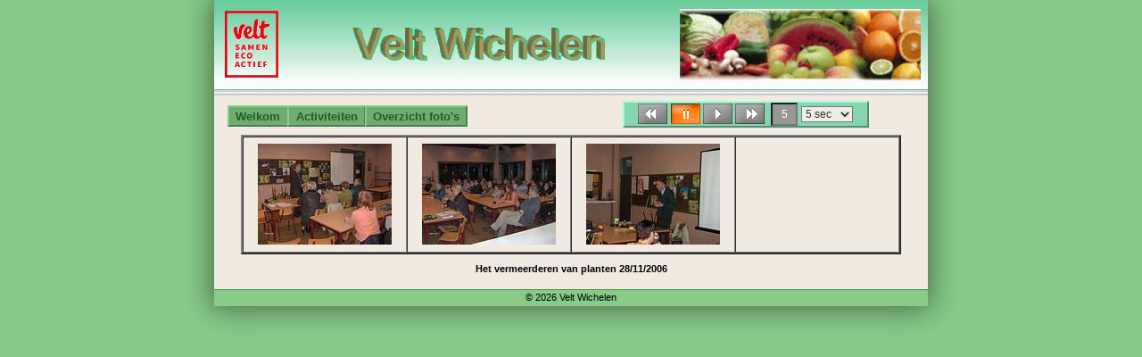

--- FILE ---
content_type: text/html; charset=UTF-8
request_url: https://veltwichelen.be/fotos/fotos.php?id=22
body_size: 1204
content:

<!DOCTYPE html>
<html>
<head>
<title>Velt Wichelen</title>
<meta content="velt, wichelen, ecologisch, tuinieren, tuin, ecologie, leefwijze, teelt, telen" name=Keywords>
<meta content="Velt Wichelen, Ecologisch tuinieren, Tuinieren" name=Description>
<meta name="google-site-verification" content="mAdVXaDv2PDXusA2NiKQp0yNX66ZHJ80Ycb4PQTxBsw" />
<meta name="viewport" content="width=device-width,initial-scale=1" />
<link href="../css/box.css" type="text/css" rel="stylesheet">
<link href="../css/fmenu.css" type="text/css" rel="stylesheet">
<style type="text/css">
<!-- 
-->
</style>
<script type="text/javascript" src="../lib/scripts.js"></script>
<script type="text/javascript">
<!--
	var iPhotoPos = -1, slideStart = 0, timeLeft = 0, aPhotoData, ftitel;
// -->
</script>
<script type="text/javascript" src="../lib/fmenu.js"></script>
<script type="text/javascript">
<!--

ftitel="Het vermeerderen van planten 28/11/2006";aPhotoData = [["stekken06/stekken1.jpg",150,120,"Het vermeerderen van planten 28/11/2006"],["stekken06/stekken2.jpg",150,120,"Het vermeerderen van planten 28/11/2006"],["stekken06/stekken3.jpg",150,120,"Het vermeerderen van planten 28/11/2006"]];
// -->
</script>
</head>
<body>
<div id="maincontainer"><div id="topdiv"><table border="0" style="width:100%;" cellpadding="0" cellspacing="0"><tr><td colspan="3"><img alt="" src="../images/pixel.gif" height="10" width="20" /></td></tr><tr><td width="1%" style="padding-left:12px;"><a href="http://www.velt.be" target="_blank"><img alt="VELT nationaal" src="../images/logo_rood.png" height="75" width="60" border="0" /></a></td><td width="98%" align="center"><a href="http://www.veltwichelen.be"><img alt="Velt Wichelen" src="../images/LogoVeltWichelen.gif" height="38" width="300" border="0" /></a></td><td width="1%" style="padding-right:8px;"><img alt="velt" src="../images/fruit.gif" height="80" /></td></tr></table></div><div class="flex-container"><div id="content"><form id="slideform" name="slideform"><table border="0" width="728" cellpadding="0" cellspacing="0"><tr><td width="54%" nowrap><div id="navcontainer"><ul id="navlist"><li><a href="../index.php">Welkom</a></li><li><a href="../main/activiteit.php">Activiteiten</a></li><li><a href="fotos.php">Overzicht foto's</a></li></ul></div></td><td width="8%"><img src="../images/pixel.gif" width="50" height="1"</td><td width="38%"><table class="slidectrl" cellspacing="0" cellpadding="0"><tr><td style="padding-left:8px;"><img class="slidebtn" name="prevbtn" border="0" width="33" height="23" src="images/btn_prev.gif" alt="vorige foto" onClick="slidePrev(this);" onmouseover="m_over(this);" onmouseout="m_out(this);"></td><td><img class="slidebtn" name="pausebtn" border="0" width="33" height="23" src="images/btn_pause_act.gif" alt="stoppen" onClick="slidePause(this);" onmouseover="m_over(this);" onmouseout="m_out(this);"></td><td><img class="slidebtn" name="playbtn" border="0" width="33" height="23" src="images/btn_play.gif" alt="start slideshow" onClick="slidePlay(this);" onmouseover="m_over(this);" onmouseout="m_out(this);"></td><td><img class="slidebtn" name="nextbtn" border="0" width="33" height="23" src="images/btn_next.gif" alt="volgende foto" onClick="slideNext(this);" onmouseover="m_over(this);" onmouseout="m_out(this);"></td><td>&nbsp;&nbsp;<input type="text" id="slidetimer" name="slidetimer" class="timer" value="5" readonly="readonly" alt="timer" size="2"></td><td style="padding-right:8px;"><select id="timeselect" name="timeselect" alt="tijd instellen" onclick="newTime();"><option value="2">2 sec</option><option value="5" selected>5 sec</option><option value="10">10 sec</option><option value="20">20 sec</option></select></td></tr></table></td></tr></table><div id="thumbdiv"><table border="2" align="center" width="94%" cellpadding="4" cellspacing="0"><tr><td valign="middle" align="center" width="25%"><img src="stekken06/stekken1_t.jpg" class="imgclick" width="150" height="120" id="imgthumb" alt="klik om te vergroten" onclick="showFoto(0);"></td><td valign="middle" align="center" width="25%"><img src="stekken06/stekken2_t.jpg" class="imgclick" width="150" height="120" id="imgthumb" alt="klik om te vergroten" onclick="showFoto(1);"></td><td valign="middle" align="center" width="25%"><img src="stekken06/stekken3_t.jpg" class="imgclick" width="150" height="120" id="imgthumb" alt="klik om te vergroten" onclick="showFoto(2);"></td><td valign="middle" align="center" width="25%">&nbsp;</td></tr></table></div><div id="fotodiv"><img id="mainPhoto" name="mainPhoto" src="../images/pixel.gif" width="600" height="400" onclick="showTumbs();" alt="klik voor het overzicht" style="filter:progid:DXImageTransform.Microsoft.Barn(orientation=vertical, motion=out);"></div><div id="fototitel" class="bodytxt"><b>Het vermeerderen van planten 28/11/2006</b></div></form><p></div></div><div id="foot">&copy; 2026 Velt Wichelen</div></div></body></html>

--- FILE ---
content_type: text/css
request_url: https://veltwichelen.be/css/box.css
body_size: 1792
content:
html, body { font-size: 11px; color: #000; font-family: verdana, tahoma, arial, sans-serif;
	width: 100%; height: 100%; max-height: 100%; text-align: left; margin: 0; padding: 0; }
body { background-color: #86C886; }
html, body, option, select, textarea { scrollbar-base-color: #6FAC6F; }
input, select, textarea { font-family: Arial, Helvetica, "sans-serif"; font-size: 12px; color: #333333; background-color: #EFEEE4; }

img, object { border: 0; display: block; margin: 0 auto; }
.p1 { margin-top: 8px; margin-bottom: 0; }
span.displaynone { display: none; }
del.displaynone { display: none; }

#menu { width: 140px; background: #86C886 url("../images/menuRbg.jpg") repeat-y right;	padding: 0; margin: 0;
	font-size: 14px; font-family: verdana, helvetica, arial, sans-serif; position: relative;
	-webkit-flex: 0 0 141px; -ms-flex: 0 0 141px; flex: 0 141px; }
ul#topnav { padding: 0; margin: 0; list-style-type: none; }
ul#topnav li { width: 130px; }
ul#topnav li a { display: block; padding: 6px 0 6px 8px; width: 100%; font-weight: bold; font-size: 0.9em; color: #206020;
	background-color: #6fac6f; text-decoration: none;	border-top: #cfe3cf 1px solid; border-bottom: #000000 1px solid; }
ul#topnav LI A:hover { color: #cfe3cf; background-color: #287e28; }
#teller {	position: absolute; top: 460px; left: 46px; }

#maincontainer{ width: 800px; margin: 0 auto; background: #fff; position:relative;
	-moz-box-shadow:0 -9px white, 0 9px white, 0 10px 30px rgba(0,0,0,.3), 0 10px 30px rgba(0,0,0,.3);
	-webkit-box-shadow:0 -9px white, 0 9px white, 0 10px 30px rgba(0,0,0,.3), 0 10px 30px rgba(0,0,0,.3);
	box-shadow: 0 0px 30px rgba(0,0,0,.3), 0 0px 30px rgba(0,0,0,.3); }
#content { -webkit-flex: 1; -ms-flex: 1; flex: 1; padding: 6px; overflow: auto; }
#topdiv { height: 107px; background: #a9a9a9 url("../images/topbg.jpg") repeat-x; }
#foot { clear: both; height: 16px; padding-top: 2px; background-color: #86cb87; text-align: center; border-top: 1px solid #4e8c4f; }
.flex-container{ display: -webkit-flex; display: flex; }

#popupdiv { display: none; position: absolute; top: 100px; left: 380px; width: 360px; background-color: #FFEFD6; border: 4px double #277C7C; }
table.popup { margin: 3px 8px 0 8px; border: 0; }
td.popup p { font-size: 15px; font-family: "Monotype Corsiva", Arial, Courier; margin-top: 3px; }

.scrolldiv { width: 138px; height:97px; margin: 14px 0 0 4px; background-image: url(../images/nieuwsbg.jpg); position: relative; overflow: hidden; }
.scrollholder { width: 119px; height:79px; margin: 9px 0 0 12px; position: relative; overflow: hidden; }
#scrollmsg { position: absolute;	left:0px; top:0px; color: /*#ffffff;*/ #242B30; font: 11px Tahoma, Geneva, Arial, Helvetica, sans-serif; line-height: 16px; }
.news { font: bold 18px "comic sans ms", Arial, sans-serif; color: #206020; padding: 0 0 6px 16px; }
.ascroll { margin-top: 2px; }
.ascroll a:link { font: bold 11px Tahoma, Geneva, Arial, Helvetica, sans-serif; color: #FF6300; text-decoration: none; }
.ascroll a:visited { font: bold 11px Tahoma, Geneva, Arial, Helvetica, sans-serif; color: #FF6300; text-decoration: none; }
.ascroll a:hover { color: #206020; }

.bgL { background: #A9A9A9 url("../images/leftbg.gif") repeat-y right; margin: 0; padding: 0; }
.bgR { background: #A9A9A9 url("../images/rightbg.gif") repeat-y left; margin: 0; padding: 0; }
.mainTD { background-color: #F1EAE1; }
.mainTDbot { background-color: #F1EAE1; background: url(../images/botM.gif) repeat-x; height: 5px; }
.mainDIV { overflow: hidden; }

.toptbl { margin-top: 8px; }
.Lmenu { background: #86C886 url("../images/menuRbg.jpg") repeat-y right;	padding: 0; margin: 0; }
.bodyDIV { overflow-y: auto; height: 100%; width: auto; scrollbar-base-color:#6FAC6F; }

.box { padding: 0; margin-bottom: 6px; }
.captiontopleft{ width: 21px; background-image: url(../images/topleft.png); }
.captiontopmiddle{ width: 100%; background-repeat: repeat-x; background-image: url(../images/top.png); }
.captiontopright{ width: 8px; background-image: url(../images/topright.png); }

.captionleft{ width: 21px; background-image: url(../images/capleft.png); }
.captionbar{ white-space: nowrap; padding: 0 6px 3px 4px; background-repeat: repeat-x; font-size: 10px;
	 color: #fff; font-family: verdana, tahoma, arial, sans-serif; background-image: url(../images/capdark.png);}
.captionend{ width: 14px; background-image: url(../images/captransition.png); }
.captionmain{ width: 100%; background-repeat: repeat-x; background-image: url(../images/caplight.png); }
.captionright{ width: 9px; background-image: url(../images/capright.png); }

.bodyleft{ width: 3px; background-repeat: repeat-y; background-image: url(../images/left.png); }
.bodymain{ width: 100%; background: #F6F8F3; padding: 6px 6px 4px 8px; font-size: 11px;
	 color: #000; font-family: verdana, tahoma, arial, "sans-serif"; vertical-align: top; }
.bodytd{ background: #F6F8F3; padding: 4px 5px 5px 4px; font-size: 11px;
	 color: #000; font-family: verdana, tahoma, arial, "sans-serif"; vertical-align: top; }
.bodytd a{ color: #50502E; text-decoration: none; }	 
.bodytd a:hover{ text-decoration: underline; color: #2A242D; }

.bodytd1 { padding: 4px 5px 5px 4px; font-size: 11px;
	 color: #000; font-family: verdana, tahoma, arial, "sans-serif"; vertical-align:top; }
.bodytd1 a { color: #50502E; text-decoration: none; }	 
.bodytd1 a:hover{ text-decoration: underline; color: #2A242D; }

.bodyright{ width: 3px; background-repeat: repeat-y; background-image: url(../images/right.png); }
.bodytxt{ font-size: 11px; color: #000; font-family: verdana, tahoma, arial, "sans-serif";
		text-align:center; vertical-align:middle; text-decoration: none; }
.bodytxt a{ color: #50502E; text-decoration: none; }
.bodytxt a:hover{ text-decoration: underline; color: #2A242D; }

.bottomleft{ width: 12px; background-image: url(../images/bottomleft.png); }
.bottommain{ width: 100%; background-repeat: repeat-x; background-image: url(../images/bottom.png);}
.bottomright{ width: 12px; background-image: url(../images/bottomright.png); }

.btn { margin-top: 12px; margin-bottom: 4px; cursor: pointer; }
.btnL { background-image: url(../images/btnL.gif); }
.btnM { background-image: url(../images/btnM.gif); padding-left: 6px; padding-right: 6px; font-size: 12px; }
.btnM a { text-decoration: none; color: #000000; white-space: nowrap; }
.btnM a:hover { text-decoration: none; color: #287E28; }
.btnR { background-image: url(../images/btnR.gif); }

.btn2L { background-image: url(../images/btn2L.gif); }
.btn2M { background-image: url(../images/btn2M.gif); padding-left: 4px; padding-right: 4px; font-family: arial; }
.btn2M a { text-decoration: none; color: #305030; white-space: nowrap; }
.btn2M a:hover { text-decoration: none; color: #007F7F; }
.btn2R { background-image: url(../images/btn2R.gif); }

.btn3L { background-image: url(../images/btn3L.gif); }
.btn3M { background-image: url(../images/btn3M.gif); padding-left: 4px; padding-right: 4px; font-family: arial; }
.btn3M a { text-decoration: none; color: #000000; white-space: nowrap; }
.btn3M a:hover { text-decoration: none; color: #404000; }
.btn3R { background-image: url(../images/btn3R.gif); }

.btn4L { background-image: url(../images/btn4L.gif); }
.btn4M { background-image: url(../images/btn4M.gif); padding-left: 8px; padding-right: 8px; font-family: arial; }
.btn4M a { text-decoration: none; color: #414200; white-space: nowrap; }
.btn4M a:hover { text-decoration: underline; color: #526c12; }
.btn4R { background-image: url(../images/btn4R.gif); }

.btn5 { height: 29px; display: table; font-weight: bold; margin: 0 auto; }
.btn5 a { color: #50502E; text-decoration: none; }
.btn5 a:hover { color: #2A242D; text-decoration: underline; }
.btn5 > span { height: 29px; display: table-cell; }
.btn5 > span:nth-child(1) { width: 20px; background: url(../images/button1.png) top left no-repeat; } 
.btn5 > span:nth-child(2) { padding-top: 6px; font-size: 1.2em; background: url(../images/button1.png) 50% top no-repeat; }
.btn5 > span:nth-child(3) { width: 20px; background: url(../images/button1.png) top right no-repeat; }

.lidmenu1{ background: #A2DAA2; font-size: 11px; text-align: center;
	color: #000; font-family: verdana, sans-serif, tahoma, arial; vertical-align:top; }
.lidmenu { height: 12px; font-size: 11px;}
.lidmenu a{ color: #206020; font-weight: bold; text-decoration: none; }	 
.lidmenu a:hover{ text-decoration: none; color: #2A242D; border: 1px solid #000; padding:4px 8px 4px 8px;}
.lidmenuact{ text-decoration: none; color: #2A242D; font-size: 11px; font-weight: bold; border: 1px solid #000;
	padding:4px 8px 4px 8px;}
	
.f_tooltip { cursor: pointer; }
#tt {position: absolute; display: block; background: #B3DDB3; border: solid 1px #000; }
#tttop { display: block; height: 20px; margin: auto 10px; padding-top:6px; font-size: 1.2em; text-align: center;
	border-bottom: dashed 1px #000; overflow: hidden; }
#ttcont { display: block; padding: 10px; margin-left: 5px; color: #143C14; line-height:1.4em; }
#ttbot { display: block; height: 20px; margin: auto 10px; padding-top:6px; font-size: 1.2em; text-align: center;
	border-top: dashed 1px #000; overflow:hidden; }	


--- FILE ---
content_type: text/css
request_url: https://veltwichelen.be/css/fmenu.css
body_size: 137
content:
#navcontainer { margin: 0 0 0 5px; padding: 0; }
ul#navlist { font-weight: bold; font-size: 10pt; text-align: center; list-style: none; padding: 0; margin: 0; }
ul#navlist li { display: inline; float: left; height: 20px; margin: 0; padding: 0 4px; }
ul#navlist li a { display: block; width: 100%; padding: 0.2em; border-width: 2px; border-color: #86CF86 #517E51 #517E51 #86CF86;
	border-style: solid; color: #206020; text-decoration: none; background-color: #6fac6f; }
ul#navlist li a:hover  { color: #cfe3cf; border-color: #619661 #86CF86 #86CF86 #619661; }
#slidetimer { color: white; background-color: #979797; text-align: center; height: 20px; width: 22px; }
.slidectrl { width: 100%; padding: 0 0 0 5px; margin: 0; border-width: 2px; border-color: #9FFFD1 #588D74 #588D74 #9FFFD1;
	border-style: solid; background-color: #85D5AE; }
.slidebtn { cursor: pointer; }
.imgclick { cursor: pointer; border: 0; }
#thumbdiv { width: 100%; padding-top: 8px; }
#fotodiv { display: none; position: relative; margin-top: 12px; width: 100%; text-align: center; cursor: pointer; }
#fototitel { position: relative; margin-top: 10px; width: 100%; text-align: center; }
.fotopijl { height: 9px; width: 9px; margin: 0; display: inline; }
#content { background-color: #f0eae0; }


--- FILE ---
content_type: application/javascript
request_url: https://veltwichelen.be/lib/scripts.js
body_size: 969
content:
if (document.getElementById) {
//the surfer is using IE5+ or NS6+
	var version="compatible"; 
}else{ 
	var version="upgrade";
} 
if (version=="upgrade") {
	alert("This site is designed for IE 5.5+ or Netscape 6x+ or Firefox 1.5+. "
	+ "Please upgrade or use one of these tree browsers to properly view this site.");
}
/*
var cookieEnabled = (navigator.cookieEnabled)? true : false;
//if not IE4+ nor NS6+
if (typeof navigator.cookieEnabled=="undefined" && !cookieEnabled) {
	document.cookie = "testcookie";
	cookieEnabled = (document.cookie.indexOf("testcookie")!=-1)? true : false;
}
if (!cookieEnabled) {
	alert("This site uses cookies. Cookies are pieces of information passed by the website to your computer. "
		+ "Personal information is not stored in cookies on this site, we only use cookies to determine "
		+ "if you logged on to this site. You can configure your browser to accept/block/delete cookies. "
		+ "If you choose to block cookies, you may not be able to use parts of this site.");
}
*/

function popLayer(a)
{
  var desc = "<table class='popup' cellspacing='0' cellpadding='3'>"
    + "<tr><td class='popup'><p class='popup'>" + a + "</td></tr></table>";
	var popupObj = document.getElementById("popupdiv");
	popupObj.innerHTML = desc; popupObj.style.display = "block";
}

function hideLayer()
{
	document.getElementById("popupdiv").style.display = "none";
	document.getElementById("popupdiv").innerHTML = "";
}

function preloading()
{
	for (i=0; i<preloading.arguments.length; i++){
		preImg[i] = new Image();
		preImg[i].src = preloading.arguments[i];
	}
}

function scrollMarquee() {
	if (parseInt(marqueeHandle.style.top)>(marqueeHeight*(-1)+4)) {
		marqueeHandle.style.top=parseInt(marqueeHandle.style.top)-currentSpeed+"px";
	} else {
		marqueeHandle.style.top=marqueeStartpos+"px";
	}
	if (currentSpeed>0) marqueeCount++;
	if (marqueeCount>marqueeStop) {
		clearInterval(marqueeItrvl);
		marqueeStopped=true;
	} 
}

function initMarquee() {
	marqueeHandle=document.getElementById ? document.getElementById("scrollmsg") : document.all.scrollmsg;
	marqueeHeight=marqueeHandle.offsetHeight;
	marqueeHandle.style.top=marqueeStartpos+"px";
	marqueeItrvl=setInterval("scrollMarquee()",100);
}

function startMarquee() {
	currentSpeed=marqueeSpeed;
	if (marqueeStopped) {
		marqueeStopped=false;
		marqueeCount=marqueeStartpos*(-1);
		marqueeItrvl=setInterval("scrollMarquee()",100);
	}
}
function catchEnter(e)
{
	if (!e) { e = window.event; }
	if (e.keyCode) { code = e.keyCode;
	}else if (e.which) { code = e.which; }
	if (code==13) { return false; }else{ return true; }
}
function trim(sTxt)
{
	return sTxt.replace(/^\s+|\s+$/g,'');
}

function openPopup(url, winName, w, h, scroll)
{
	LeftPosition = (screen.width) ? (screen.width-w)/2 : 0;
	TopPosition = (screen.height) ? (screen.height-h)/2 : 0;
	settings = 'height='+h+',width='+w+',top='+TopPosition+',left='+LeftPosition+',toolbar=0,location=0,statusbar=0,menubar=0,resizable=0,scrollbars='+scroll
	popupWindow = window.open(url,winName,settings)
	if (window.focus) {popupWindow.focus()}
	return false;
}
function convUM(tijd, um)
{
	if (um==":") { var hours = (tijd/60); var ihours = Math.floor(hours); var minuten = Math.round((hours-ihours)*60);
		return ihours + ":" + ((minuten<10)?"0"+minuten:minuten);
	}else{ var arUM = tijd.split(":"); return (Number(arUM[0])*60) + Number(arUM[1]); }
}


--- FILE ---
content_type: application/javascript
request_url: https://veltwichelen.be/lib/fmenu.js
body_size: 792
content:
if (document.captureEvents && Event.KEYUP) { document.captureEvents(Event.KEYUP); }
document.onkeyup = handleArrowKeys;			

function showInfo()
{
	var options = "location=0,toolbar=0,status=0,menubar=0,scrollbars=1,resizable=1,width=900,height=500"; 
	window.open(infobtn, "fotoInfo", options);
}

function m_over(obj)
{
	switch (obj.name) {
		case "prevbtn" : if (slideStart == 0) obj.src = "images/btn_prev_over.gif"; break;
		case "pausebtn" : if (slideStart>0) obj.src = "images/btn_pause_over.gif"; break;
		case "playbtn" : if (slideStart==0) obj.src = "images/btn_play_over.gif"; break;
		case "nextbtn" : if (slideStart == 0) obj.src = "images/btn_next_over.gif"; break;
	}
}
function m_out(obj)
{
	switch (obj.name) {
		case "prevbtn" : if (slideStart == 0) obj.src = "images/btn_prev.gif"; break;
		case "pausebtn" : if (slideStart>0) obj.src = "images/btn_pause.gif"; break;
		case "playbtn" : if (slideStart==0) obj.src = "images/btn_play.gif"; break;
		case "nextbtn" : if (slideStart == 0) obj.src = "images/btn_next.gif"; break;
	}
}
function newTime()
{
	timeLeft = document.slideform.timeselect.value;
	document.slideform.slidetimer.value = timeLeft;
}
function slideCounter()
{
	document.slideform.slidetimer.value = timeLeft;
	if (timeLeft>0) {
		timeLeft--;
	}else{
		iPhotoPos++;
		if (iPhotoPos==aPhotoData.length) iPhotoPos=0;
		obj = document.images.mainPhoto;
		showFoto(iPhotoPos);
		timeLeft = document.slideform.timeselect.value;
	}
}
function slidePlay(obj)
{
	if (slideStart == 0) {
		obj.src = "images/btn_play_act.gif";
		document.pausebtn.src = "images/btn_pause.gif";
		timeLeft = document.slideform.timeselect.value - 1;
		if (iPhotoPos<0) iPhotoPos=0;
		showFoto(iPhotoPos);
		slideStart = 1;
		cnt = setInterval('slideCounter()',1000);
	}
}
function slidePause(obj)
{
	obj.src = "images/btn_pause_act.gif";
	document.playbtn.src = "images/btn_play.gif";	
	slideStart = 0;
	if (window.cnt) clearInterval(cnt);
	timeLeft = document.slideform.timeselect.value;
	document.slideform.slidetimer.value = timeLeft;
}
function slidePrev(obj)
{
	if (slideStart == 0) {
		var img = obj.src
		obj.src = "images/btn_prev_act.gif";
		var functRef = callLater(obj, img);
		setTimeout(functRef, 250);
		iPhotoPos--;
		if (iPhotoPos<0) iPhotoPos = (aPhotoData.length - 1);
		showFoto(iPhotoPos);
	}		
}
function callLater(obj, img)
{
	return (function(){ obj.src = img; });
}
function slideNext(obj)
{
	if (slideStart == 0) {
		var img = obj.src
		obj.src = "images/btn_next_act.gif";
		var functRef = callLater(obj, img);
		setTimeout(functRef, 250);
		iPhotoPos++;
		if (iPhotoPos==aPhotoData.length) iPhotoPos = 0;
		showFoto(iPhotoPos);
	}
}
function showFoto(nbr)
{
	obj = document.images.mainPhoto;
//	if (document.all) obj.filters.item(0).apply();
	obj.src = aPhotoData[nbr][0];
//	if (document.all) obj.filters.item(0).play();
	if (slideStart == 0) {
		document.getElementById("fotodiv").style.display="block";	
		document.getElementById("thumbdiv").style.display="none";
	}
	document.getElementById("fototitel").innerHTML = "<b>" + aPhotoData[nbr][3] + "</b>";
	iPhotoPos = nbr;	
}

function showTumbs()
{
	if (window.cnt) clearInterval(cnt);
	document.getElementById("fotodiv").style.display="none";	
	document.getElementById("fototitel").innerHTML = "<b>" + ftitel + "</b>";
	document.getElementById("thumbdiv").style.display="block";
	if (slideStart == 1) slidePause(document.images.pausebtn);
	iPhotoPos = 0;
}

function getName(fotoname, ext)
{
	var punt = fotoname.lastIndexOf(".");
	var filename = fotoname.substr(0, punt) + ext + fotoname.substr(punt);
	return filename;
}

function handleArrowKeys(evt)
{
	var e = evt || window.event;
	var kCode = e.which || e.keyCode || e.charCode;
	if (slideStart == 0) {
		if (kCode) {
			obj = document.images.mainPhoto;		
//			alert(kCode);
			switch (kCode) {
				case 37: 													//left
				case 38: iPhotoPos--; if (iPhotoPos<0) { iPhotoPos = (aPhotoData.length - 1); }; showFoto(iPhotoPos); break; //up
				case 39: 													//right
				case 40: iPhotoPos++; if (iPhotoPos==aPhotoData.length) { iPhotoPos = 0; }; showFoto(iPhotoPos); break;		//down
			}
		}
	}
}
try { document.execCommand("BackgroundImageCache", false, true); } catch(err) {}
